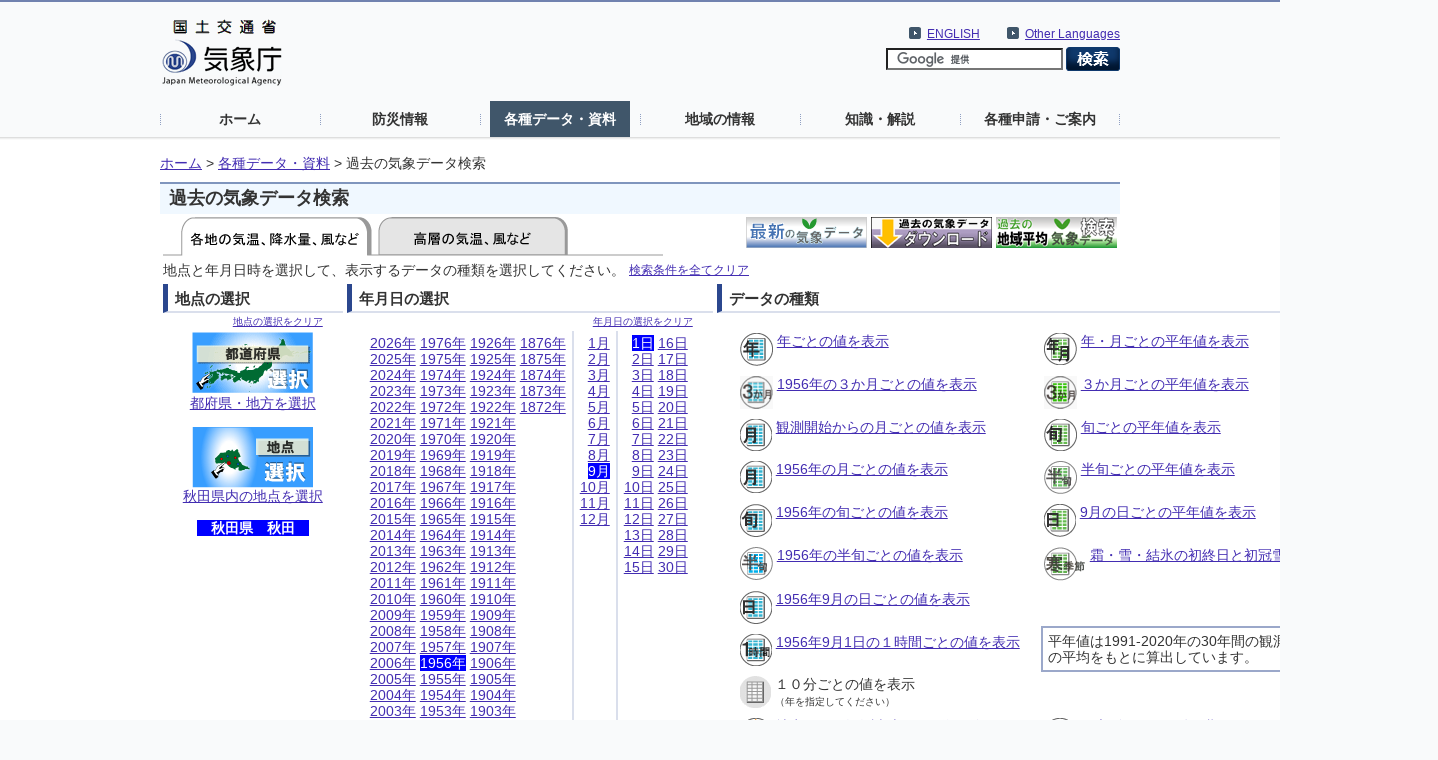

--- FILE ---
content_type: text/html; charset=UTF-8
request_url: https://www.data.jma.go.jp/stats/etrn/index.php?prec_no=32&block_no=47582&year=1956&month=09&day=01&view=p1s
body_size: 40377
content:
<!doctype html>
<html lang="ja">
<head>
<meta charset="UTF-8">
<title>気象庁｜過去の気象データ検索</title>
<meta name="Author" content="気象庁 Japan Meteorological Agency" />
<meta name="keywords" content="気象庁 Japan Meteorological Agency" />
<meta name="description" content="過去の気象データ検索" />
<meta http-equiv="Content-Style-Type" content="text/css" />
<meta http-equiv="Content-Script-Type" content="text/javascript" />
<link rel="stylesheet" type="text/css" href="../../../com/css/define.css" media="all" />
<link rel="stylesheet" type="text/css" href="../css/default.css" media="all" />
<script type="text/javascript" src="/com/js/jquery.js"></script>
<style type="text/css" media="all"><!-- @import url(../../../com/default.css); --></style>
<style>
span.selected{background-color:blue; color:white}
td.nwtop{white-space:nowrap; vertical-align:top;}
* {line-height: 1.2em; }
</style>
</head>

<body>
<noscript><div>すべての機能をご利用いただくにはJavascriptを有効にしてください。</div></noscript>
<!--header start -->
<div id="header_area">
  <div id="nheader">
    <div id="logo"><a href="//www.jma.go.jp/jma/index.html"><img src="/jma/com/images/logo.gif" alt="気象庁" width="120" height="67" /></a></div>
    <div id="header2_right">
      <div id="header2_link">
        <ul>
          <li xml:lang="en" lang="en"><a href="//www.jma.go.jp/jma/kokusai/multi.html">Other Languages</a></li>
        </ul>
      </div>
      <div id="header2_link">
        <ul>
          <li xml:lang="en" lang="en"><a href="//www.jma.go.jp/jma/indexe.html">ENGLISH</a></li>
        </ul>
      </div>
<!-- search -->
      <div id="gsearch">
        <form id="cse-search-box" action="//google.com/cse">
          <input type="hidden" name="cx" value="009950868052057056798:0yrbmp7chwi">
          <input type="hidden" name="ie" value="UTF-8">
          <input type="text" name="q">
          <input type="image" name="sa" src="/jma/com/images/btn_search6.png" alt="検索">
        </form>
        <script type="text/javascript" src="//www.google.com/cse/brand?form=cse-search-box&lang=ja"></script>
      </div>
<!-- search end-->
    </div>
    <ul id="gnavi">
      <li><a href="//www.jma.go.jp/">ホーム</a></li>
      <li><a href="//www.jma.go.jp/jma/menu/menuflash.html">防災情報</a></li>
      <li><a href="//www.jma.go.jp/jma/menu/menureport.html" class="on">各種データ・資料</a></li>
      <li><a href="//www.jma.go.jp/jma/menu/areas.html">地域の情報</a></li>
      <li><a href="//www.jma.go.jp/jma/menu/menuknowledge.html">知識・解説</a></li>
      <li><a href="//www.jma.go.jp/jma/menu/menuappli.html">各種申請・ご案内</a></li>
    </ul>
  </div>
</div>
<!--header end -->

<div id="contents_area2">
  <div id="ncontents2">
<!-- pankuzu menu -->
  <ul class="breadcrumb2">
  <li><a href="//www.jma.go.jp/">ホーム</a>&nbsp;&gt;&nbsp;</li>
  <li><a href="//www.jma.go.jp/jma/menu/menureport.html">各種データ・資料</a>&nbsp;&gt;&nbsp;</li>
  <li>過去の気象データ検索</li>
  </ul>
<!-- //pankuzu menu -->

<div id="main">

<!-- contents -->
<h1>過去の気象データ検索</h1>

<!--この下のコメントは、「消さない」「変更しない」こと-->
<!-- message start (don't delete) -->
<!-- message end (don't delete) -->


<table style="float:left"><tr>
<td style="white-space:nowrap"><img src="../data/icon/sellected/tagver3_sur.gif" alt="高層のデータ" usemap="#point" border="0">
<map name="point">
<area shape="rect" alt="高層のデータ" coords="216,1,403,36" href="upper/index.php"></map></td>
</tr></table>
<table style="margin-left: auto"><tr>
<td style="white-space:nowrap; font-size:smaller; vertical-align:top" rowspan="1"><a href="../data/mdrr/index.html"><img src="../data/icon/newBannerThin.gif" align="top" alt="最新の統計データにより、現在の気象状況をご覧頂けます。"></a></td>
<td style="white-space:nowrap; font-size:smaller; vertical-align:top" rowspan="1"><a href="/risk/obsdl/index.php"><img src="../data/icon/kakoDownloadBannerThin.gif" align="top" alt="週ごとの値等、気象データをカスタマイズしてダウンロードできます。"></a></td>
<td style="white-space:nowrap; font-size:smaller; vertical-align:top" rowspan="1"><a href="/cpd/cgi-bin/view/index.php"><img src="../data/icon/kakoChiikiBannerThin.gif" align="top" alt="地域平均した過去の気象データをご覧頂けます。(例:北日本の平均)"></a></td>
</tr></table>
<table>
<tr>
<td style="white-space:nowrap">地点と年月日時を選択して、表示するデータの種類を選択してください。</td>
<td style="white-space:nowrap; font-size:smaller;"><a href="index.php">検索条件を全てクリア</a></td>
</tr>
</table>
<table>
<tr>
<td style="vertical-align:top; padding-bottom:0em;">
<h2 style="margin-top:0em; margin-bottom:0em;">地点の選択</h2>
<div class="contents">
<table>
<tr><td style="text-align:right;font-size:x-small"><a href="index.php?prec_no=&block_no=&year=1956&month=09&day=01&view=p1s">地点の選択をクリア</a><tr>
<td style="text-align:center;white-space:nowrap">
<a href="select/prefecture00.php?prec_no=32&block_no=47582&year=1956&month=09&day=01&view=p1s"><img src="../data/icon/tizubanner3.gif" alt="" align="top"><br>都府県・地方を選択</a></td>
</tr>
<tr>
<td style="padding-top:1em;text-align:center;white-space:nowrap">
<a href="select/prefecture.php?prec_no=32&block_no=47582&year=1956&month=09&day=01&view=p1s"><img src="../data/icon/true/pointselect.gif" alt="地点を選択" align="top"><br>秋田県内の地点を選択</a></td></tr><tr><td style="padding-top:1em;text-align:center;white-space:nowrap"><span class='selected' style='font-weight:bold;padding-left:1em;padding-right:1em'>秋田県　秋田</span></td></tr>
</table>
</div>
</td>
<td style="vertical-align:top">
<h2 style="margin-top:0em; margin-bottom:0em;">年月日の選択</h2>
<div class="contents">
<table>
<tr><td style="text-align:right;font-size:x-small" colspan="7"><a href="index.php?prec_no=32&block_no=47582&year=&month=&day=&view=p1s">年月日の選択をクリア</a></td></tr><tr>
<td style="vertical-align:top">
<table>
<tr><td class="nwtop"><a href="index.php?prec_no=32&block_no=47582&year=2026&month=09&day=01&view=p1s">2026年</a><br><a href="index.php?prec_no=32&block_no=47582&year=2025&month=09&day=01&view=p1s">2025年</a><br><a href="index.php?prec_no=32&block_no=47582&year=2024&month=09&day=01&view=p1s">2024年</a><br><a href="index.php?prec_no=32&block_no=47582&year=2023&month=09&day=01&view=p1s">2023年</a><br><a href="index.php?prec_no=32&block_no=47582&year=2022&month=09&day=01&view=p1s">2022年</a><br><a href="index.php?prec_no=32&block_no=47582&year=2021&month=09&day=01&view=p1s">2021年</a><br><a href="index.php?prec_no=32&block_no=47582&year=2020&month=09&day=01&view=p1s">2020年</a><br><a href="index.php?prec_no=32&block_no=47582&year=2019&month=09&day=01&view=p1s">2019年</a><br><a href="index.php?prec_no=32&block_no=47582&year=2018&month=09&day=01&view=p1s">2018年</a><br><a href="index.php?prec_no=32&block_no=47582&year=2017&month=09&day=01&view=p1s">2017年</a><br><a href="index.php?prec_no=32&block_no=47582&year=2016&month=09&day=01&view=p1s">2016年</a><br><a href="index.php?prec_no=32&block_no=47582&year=2015&month=09&day=01&view=p1s">2015年</a><br><a href="index.php?prec_no=32&block_no=47582&year=2014&month=09&day=01&view=p1s">2014年</a><br><a href="index.php?prec_no=32&block_no=47582&year=2013&month=09&day=01&view=p1s">2013年</a><br><a href="index.php?prec_no=32&block_no=47582&year=2012&month=09&day=01&view=p1s">2012年</a><br><a href="index.php?prec_no=32&block_no=47582&year=2011&month=09&day=01&view=p1s">2011年</a><br><a href="index.php?prec_no=32&block_no=47582&year=2010&month=09&day=01&view=p1s">2010年</a><br><a href="index.php?prec_no=32&block_no=47582&year=2009&month=09&day=01&view=p1s">2009年</a><br><a href="index.php?prec_no=32&block_no=47582&year=2008&month=09&day=01&view=p1s">2008年</a><br><a href="index.php?prec_no=32&block_no=47582&year=2007&month=09&day=01&view=p1s">2007年</a><br><a href="index.php?prec_no=32&block_no=47582&year=2006&month=09&day=01&view=p1s">2006年</a><br><a href="index.php?prec_no=32&block_no=47582&year=2005&month=09&day=01&view=p1s">2005年</a><br><a href="index.php?prec_no=32&block_no=47582&year=2004&month=09&day=01&view=p1s">2004年</a><br><a href="index.php?prec_no=32&block_no=47582&year=2003&month=09&day=01&view=p1s">2003年</a><br><a href="index.php?prec_no=32&block_no=47582&year=2002&month=09&day=01&view=p1s">2002年</a><br><a href="index.php?prec_no=32&block_no=47582&year=2001&month=09&day=01&view=p1s">2001年</a><br><a href="index.php?prec_no=32&block_no=47582&year=2000&month=09&day=01&view=p1s">2000年</a><br><a href="index.php?prec_no=32&block_no=47582&year=1999&month=09&day=01&view=p1s">1999年</a><br><a href="index.php?prec_no=32&block_no=47582&year=1998&month=09&day=01&view=p1s">1998年</a><br><a href="index.php?prec_no=32&block_no=47582&year=1997&month=09&day=01&view=p1s">1997年</a><br><a href="index.php?prec_no=32&block_no=47582&year=1996&month=09&day=01&view=p1s">1996年</a><br><a href="index.php?prec_no=32&block_no=47582&year=1995&month=09&day=01&view=p1s">1995年</a><br><a href="index.php?prec_no=32&block_no=47582&year=1994&month=09&day=01&view=p1s">1994年</a><br><a href="index.php?prec_no=32&block_no=47582&year=1993&month=09&day=01&view=p1s">1993年</a><br><a href="index.php?prec_no=32&block_no=47582&year=1992&month=09&day=01&view=p1s">1992年</a><br><a href="index.php?prec_no=32&block_no=47582&year=1991&month=09&day=01&view=p1s">1991年</a><br><a href="index.php?prec_no=32&block_no=47582&year=1990&month=09&day=01&view=p1s">1990年</a><br><a href="index.php?prec_no=32&block_no=47582&year=1989&month=09&day=01&view=p1s">1989年</a><br><a href="index.php?prec_no=32&block_no=47582&year=1988&month=09&day=01&view=p1s">1988年</a><br><a href="index.php?prec_no=32&block_no=47582&year=1987&month=09&day=01&view=p1s">1987年</a><br><a href="index.php?prec_no=32&block_no=47582&year=1986&month=09&day=01&view=p1s">1986年</a><br><a href="index.php?prec_no=32&block_no=47582&year=1985&month=09&day=01&view=p1s">1985年</a><br><a href="index.php?prec_no=32&block_no=47582&year=1984&month=09&day=01&view=p1s">1984年</a><br><a href="index.php?prec_no=32&block_no=47582&year=1983&month=09&day=01&view=p1s">1983年</a><br><a href="index.php?prec_no=32&block_no=47582&year=1982&month=09&day=01&view=p1s">1982年</a><br><a href="index.php?prec_no=32&block_no=47582&year=1981&month=09&day=01&view=p1s">1981年</a><br><a href="index.php?prec_no=32&block_no=47582&year=1980&month=09&day=01&view=p1s">1980年</a><br><a href="index.php?prec_no=32&block_no=47582&year=1979&month=09&day=01&view=p1s">1979年</a><br><a href="index.php?prec_no=32&block_no=47582&year=1978&month=09&day=01&view=p1s">1978年</a><br><a href="index.php?prec_no=32&block_no=47582&year=1977&month=09&day=01&view=p1s">1977年</a><br></td><td class="nwtop"><a href="index.php?prec_no=32&block_no=47582&year=1976&month=09&day=01&view=p1s">1976年</a><br><a href="index.php?prec_no=32&block_no=47582&year=1975&month=09&day=01&view=p1s">1975年</a><br><a href="index.php?prec_no=32&block_no=47582&year=1974&month=09&day=01&view=p1s">1974年</a><br><a href="index.php?prec_no=32&block_no=47582&year=1973&month=09&day=01&view=p1s">1973年</a><br><a href="index.php?prec_no=32&block_no=47582&year=1972&month=09&day=01&view=p1s">1972年</a><br><a href="index.php?prec_no=32&block_no=47582&year=1971&month=09&day=01&view=p1s">1971年</a><br><a href="index.php?prec_no=32&block_no=47582&year=1970&month=09&day=01&view=p1s">1970年</a><br><a href="index.php?prec_no=32&block_no=47582&year=1969&month=09&day=01&view=p1s">1969年</a><br><a href="index.php?prec_no=32&block_no=47582&year=1968&month=09&day=01&view=p1s">1968年</a><br><a href="index.php?prec_no=32&block_no=47582&year=1967&month=09&day=01&view=p1s">1967年</a><br><a href="index.php?prec_no=32&block_no=47582&year=1966&month=09&day=01&view=p1s">1966年</a><br><a href="index.php?prec_no=32&block_no=47582&year=1965&month=09&day=01&view=p1s">1965年</a><br><a href="index.php?prec_no=32&block_no=47582&year=1964&month=09&day=01&view=p1s">1964年</a><br><a href="index.php?prec_no=32&block_no=47582&year=1963&month=09&day=01&view=p1s">1963年</a><br><a href="index.php?prec_no=32&block_no=47582&year=1962&month=09&day=01&view=p1s">1962年</a><br><a href="index.php?prec_no=32&block_no=47582&year=1961&month=09&day=01&view=p1s">1961年</a><br><a href="index.php?prec_no=32&block_no=47582&year=1960&month=09&day=01&view=p1s">1960年</a><br><a href="index.php?prec_no=32&block_no=47582&year=1959&month=09&day=01&view=p1s">1959年</a><br><a href="index.php?prec_no=32&block_no=47582&year=1958&month=09&day=01&view=p1s">1958年</a><br><a href="index.php?prec_no=32&block_no=47582&year=1957&month=09&day=01&view=p1s">1957年</a><br><span class="selected">1956年</span><br><a href="index.php?prec_no=32&block_no=47582&year=1955&month=09&day=01&view=p1s">1955年</a><br><a href="index.php?prec_no=32&block_no=47582&year=1954&month=09&day=01&view=p1s">1954年</a><br><a href="index.php?prec_no=32&block_no=47582&year=1953&month=09&day=01&view=p1s">1953年</a><br><a href="index.php?prec_no=32&block_no=47582&year=1952&month=09&day=01&view=p1s">1952年</a><br><a href="index.php?prec_no=32&block_no=47582&year=1951&month=09&day=01&view=p1s">1951年</a><br><a href="index.php?prec_no=32&block_no=47582&year=1950&month=09&day=01&view=p1s">1950年</a><br><a href="index.php?prec_no=32&block_no=47582&year=1949&month=09&day=01&view=p1s">1949年</a><br><a href="index.php?prec_no=32&block_no=47582&year=1948&month=09&day=01&view=p1s">1948年</a><br><a href="index.php?prec_no=32&block_no=47582&year=1947&month=09&day=01&view=p1s">1947年</a><br><a href="index.php?prec_no=32&block_no=47582&year=1946&month=09&day=01&view=p1s">1946年</a><br><a href="index.php?prec_no=32&block_no=47582&year=1945&month=09&day=01&view=p1s">1945年</a><br><a href="index.php?prec_no=32&block_no=47582&year=1944&month=09&day=01&view=p1s">1944年</a><br><a href="index.php?prec_no=32&block_no=47582&year=1943&month=09&day=01&view=p1s">1943年</a><br><a href="index.php?prec_no=32&block_no=47582&year=1942&month=09&day=01&view=p1s">1942年</a><br><a href="index.php?prec_no=32&block_no=47582&year=1941&month=09&day=01&view=p1s">1941年</a><br><a href="index.php?prec_no=32&block_no=47582&year=1940&month=09&day=01&view=p1s">1940年</a><br><a href="index.php?prec_no=32&block_no=47582&year=1939&month=09&day=01&view=p1s">1939年</a><br><a href="index.php?prec_no=32&block_no=47582&year=1938&month=09&day=01&view=p1s">1938年</a><br><a href="index.php?prec_no=32&block_no=47582&year=1937&month=09&day=01&view=p1s">1937年</a><br><a href="index.php?prec_no=32&block_no=47582&year=1936&month=09&day=01&view=p1s">1936年</a><br><a href="index.php?prec_no=32&block_no=47582&year=1935&month=09&day=01&view=p1s">1935年</a><br><a href="index.php?prec_no=32&block_no=47582&year=1934&month=09&day=01&view=p1s">1934年</a><br><a href="index.php?prec_no=32&block_no=47582&year=1933&month=09&day=01&view=p1s">1933年</a><br><a href="index.php?prec_no=32&block_no=47582&year=1932&month=09&day=01&view=p1s">1932年</a><br><a href="index.php?prec_no=32&block_no=47582&year=1931&month=09&day=01&view=p1s">1931年</a><br><a href="index.php?prec_no=32&block_no=47582&year=1930&month=09&day=01&view=p1s">1930年</a><br><a href="index.php?prec_no=32&block_no=47582&year=1929&month=09&day=01&view=p1s">1929年</a><br><a href="index.php?prec_no=32&block_no=47582&year=1928&month=09&day=01&view=p1s">1928年</a><br><a href="index.php?prec_no=32&block_no=47582&year=1927&month=09&day=01&view=p1s">1927年</a><br></td><td class="nwtop"><a href="index.php?prec_no=32&block_no=47582&year=1926&month=09&day=01&view=p1s">1926年</a><br><a href="index.php?prec_no=32&block_no=47582&year=1925&month=09&day=01&view=p1s">1925年</a><br><a href="index.php?prec_no=32&block_no=47582&year=1924&month=09&day=01&view=p1s">1924年</a><br><a href="index.php?prec_no=32&block_no=47582&year=1923&month=09&day=01&view=p1s">1923年</a><br><a href="index.php?prec_no=32&block_no=47582&year=1922&month=09&day=01&view=p1s">1922年</a><br><a href="index.php?prec_no=32&block_no=47582&year=1921&month=09&day=01&view=p1s">1921年</a><br><a href="index.php?prec_no=32&block_no=47582&year=1920&month=09&day=01&view=p1s">1920年</a><br><a href="index.php?prec_no=32&block_no=47582&year=1919&month=09&day=01&view=p1s">1919年</a><br><a href="index.php?prec_no=32&block_no=47582&year=1918&month=09&day=01&view=p1s">1918年</a><br><a href="index.php?prec_no=32&block_no=47582&year=1917&month=09&day=01&view=p1s">1917年</a><br><a href="index.php?prec_no=32&block_no=47582&year=1916&month=09&day=01&view=p1s">1916年</a><br><a href="index.php?prec_no=32&block_no=47582&year=1915&month=09&day=01&view=p1s">1915年</a><br><a href="index.php?prec_no=32&block_no=47582&year=1914&month=09&day=01&view=p1s">1914年</a><br><a href="index.php?prec_no=32&block_no=47582&year=1913&month=09&day=01&view=p1s">1913年</a><br><a href="index.php?prec_no=32&block_no=47582&year=1912&month=09&day=01&view=p1s">1912年</a><br><a href="index.php?prec_no=32&block_no=47582&year=1911&month=09&day=01&view=p1s">1911年</a><br><a href="index.php?prec_no=32&block_no=47582&year=1910&month=09&day=01&view=p1s">1910年</a><br><a href="index.php?prec_no=32&block_no=47582&year=1909&month=09&day=01&view=p1s">1909年</a><br><a href="index.php?prec_no=32&block_no=47582&year=1908&month=09&day=01&view=p1s">1908年</a><br><a href="index.php?prec_no=32&block_no=47582&year=1907&month=09&day=01&view=p1s">1907年</a><br><a href="index.php?prec_no=32&block_no=47582&year=1906&month=09&day=01&view=p1s">1906年</a><br><a href="index.php?prec_no=32&block_no=47582&year=1905&month=09&day=01&view=p1s">1905年</a><br><a href="index.php?prec_no=32&block_no=47582&year=1904&month=09&day=01&view=p1s">1904年</a><br><a href="index.php?prec_no=32&block_no=47582&year=1903&month=09&day=01&view=p1s">1903年</a><br><a href="index.php?prec_no=32&block_no=47582&year=1902&month=09&day=01&view=p1s">1902年</a><br><a href="index.php?prec_no=32&block_no=47582&year=1901&month=09&day=01&view=p1s">1901年</a><br><a href="index.php?prec_no=32&block_no=47582&year=1900&month=09&day=01&view=p1s">1900年</a><br><a href="index.php?prec_no=32&block_no=47582&year=1899&month=09&day=01&view=p1s">1899年</a><br><a href="index.php?prec_no=32&block_no=47582&year=1898&month=09&day=01&view=p1s">1898年</a><br><a href="index.php?prec_no=32&block_no=47582&year=1897&month=09&day=01&view=p1s">1897年</a><br><a href="index.php?prec_no=32&block_no=47582&year=1896&month=09&day=01&view=p1s">1896年</a><br><a href="index.php?prec_no=32&block_no=47582&year=1895&month=09&day=01&view=p1s">1895年</a><br><a href="index.php?prec_no=32&block_no=47582&year=1894&month=09&day=01&view=p1s">1894年</a><br><a href="index.php?prec_no=32&block_no=47582&year=1893&month=09&day=01&view=p1s">1893年</a><br><a href="index.php?prec_no=32&block_no=47582&year=1892&month=09&day=01&view=p1s">1892年</a><br><a href="index.php?prec_no=32&block_no=47582&year=1891&month=09&day=01&view=p1s">1891年</a><br><a href="index.php?prec_no=32&block_no=47582&year=1890&month=09&day=01&view=p1s">1890年</a><br><a href="index.php?prec_no=32&block_no=47582&year=1889&month=09&day=01&view=p1s">1889年</a><br><a href="index.php?prec_no=32&block_no=47582&year=1888&month=09&day=01&view=p1s">1888年</a><br><a href="index.php?prec_no=32&block_no=47582&year=1887&month=09&day=01&view=p1s">1887年</a><br><a href="index.php?prec_no=32&block_no=47582&year=1886&month=09&day=01&view=p1s">1886年</a><br><a href="index.php?prec_no=32&block_no=47582&year=1885&month=09&day=01&view=p1s">1885年</a><br><a href="index.php?prec_no=32&block_no=47582&year=1884&month=09&day=01&view=p1s">1884年</a><br><a href="index.php?prec_no=32&block_no=47582&year=1883&month=09&day=01&view=p1s">1883年</a><br><a href="index.php?prec_no=32&block_no=47582&year=1882&month=09&day=01&view=p1s">1882年</a><br><a href="index.php?prec_no=32&block_no=47582&year=1881&month=09&day=01&view=p1s">1881年</a><br><a href="index.php?prec_no=32&block_no=47582&year=1880&month=09&day=01&view=p1s">1880年</a><br><a href="index.php?prec_no=32&block_no=47582&year=1879&month=09&day=01&view=p1s">1879年</a><br><a href="index.php?prec_no=32&block_no=47582&year=1878&month=09&day=01&view=p1s">1878年</a><br><a href="index.php?prec_no=32&block_no=47582&year=1877&month=09&day=01&view=p1s">1877年</a><br></td><td class="nwtop"><a href="index.php?prec_no=32&block_no=47582&year=1876&month=09&day=01&view=p1s">1876年</a><br><a href="index.php?prec_no=32&block_no=47582&year=1875&month=09&day=01&view=p1s">1875年</a><br><a href="index.php?prec_no=32&block_no=47582&year=1874&month=09&day=01&view=p1s">1874年</a><br><a href="index.php?prec_no=32&block_no=47582&year=1873&month=09&day=01&view=p1s">1873年</a><br><a href="index.php?prec_no=32&block_no=47582&year=1872&month=09&day=01&view=p1s">1872年</a><br></td>
</tr>
</table>
</td>
<td style="background-color:#DADFEC;"></td>
<td style="vertical-align:top;">
<table>
<tr>
<td class="nwtop" style="text-align:right">
<a href="index.php?prec_no=32&block_no=47582&year=1956&month=1&day=01&view=p1s">1月</a><br><a href="index.php?prec_no=32&block_no=47582&year=1956&month=2&day=01&view=p1s">2月</a><br><a href="index.php?prec_no=32&block_no=47582&year=1956&month=3&day=01&view=p1s">3月</a><br><a href="index.php?prec_no=32&block_no=47582&year=1956&month=4&day=01&view=p1s">4月</a><br><a href="index.php?prec_no=32&block_no=47582&year=1956&month=5&day=01&view=p1s">5月</a><br><a href="index.php?prec_no=32&block_no=47582&year=1956&month=6&day=01&view=p1s">6月</a><br><a href="index.php?prec_no=32&block_no=47582&year=1956&month=7&day=01&view=p1s">7月</a><br><a href="index.php?prec_no=32&block_no=47582&year=1956&month=8&day=01&view=p1s">8月</a><br><span class="selected">9月</span><br><a href="index.php?prec_no=32&block_no=47582&year=1956&month=10&day=01&view=p1s">10月</a><br><a href="index.php?prec_no=32&block_no=47582&year=1956&month=11&day=01&view=p1s">11月</a><br><a href="index.php?prec_no=32&block_no=47582&year=1956&month=12&day=01&view=p1s">12月</a><br></td>
</tr>
</table>
</td>
<td style="background-color:#DADFEC;"></td>
<td style="vertical-align:top">
<table>
<tr>
<td class="nwtop" style="text-align:right">
<span class="selected">1日</span><br><a href="index.php?prec_no=32&block_no=47582&year=1956&month=09&day=2&view=p1s">2日</a><br><a href="index.php?prec_no=32&block_no=47582&year=1956&month=09&day=3&view=p1s">3日</a><br><a href="index.php?prec_no=32&block_no=47582&year=1956&month=09&day=4&view=p1s">4日</a><br><a href="index.php?prec_no=32&block_no=47582&year=1956&month=09&day=5&view=p1s">5日</a><br><a href="index.php?prec_no=32&block_no=47582&year=1956&month=09&day=6&view=p1s">6日</a><br><a href="index.php?prec_no=32&block_no=47582&year=1956&month=09&day=7&view=p1s">7日</a><br><a href="index.php?prec_no=32&block_no=47582&year=1956&month=09&day=8&view=p1s">8日</a><br><a href="index.php?prec_no=32&block_no=47582&year=1956&month=09&day=9&view=p1s">9日</a><br><a href="index.php?prec_no=32&block_no=47582&year=1956&month=09&day=10&view=p1s">10日</a><br><a href="index.php?prec_no=32&block_no=47582&year=1956&month=09&day=11&view=p1s">11日</a><br><a href="index.php?prec_no=32&block_no=47582&year=1956&month=09&day=12&view=p1s">12日</a><br><a href="index.php?prec_no=32&block_no=47582&year=1956&month=09&day=13&view=p1s">13日</a><br><a href="index.php?prec_no=32&block_no=47582&year=1956&month=09&day=14&view=p1s">14日</a><br><a href="index.php?prec_no=32&block_no=47582&year=1956&month=09&day=15&view=p1s">15日</a><br></td><td class="nwtop" style="text-align:right"><a href="index.php?prec_no=32&block_no=47582&year=1956&month=09&day=16&view=p1s">16日</a><br><a href="index.php?prec_no=32&block_no=47582&year=1956&month=09&day=17&view=p1s">17日</a><br><a href="index.php?prec_no=32&block_no=47582&year=1956&month=09&day=18&view=p1s">18日</a><br><a href="index.php?prec_no=32&block_no=47582&year=1956&month=09&day=19&view=p1s">19日</a><br><a href="index.php?prec_no=32&block_no=47582&year=1956&month=09&day=20&view=p1s">20日</a><br><a href="index.php?prec_no=32&block_no=47582&year=1956&month=09&day=21&view=p1s">21日</a><br><a href="index.php?prec_no=32&block_no=47582&year=1956&month=09&day=22&view=p1s">22日</a><br><a href="index.php?prec_no=32&block_no=47582&year=1956&month=09&day=23&view=p1s">23日</a><br><a href="index.php?prec_no=32&block_no=47582&year=1956&month=09&day=24&view=p1s">24日</a><br><a href="index.php?prec_no=32&block_no=47582&year=1956&month=09&day=25&view=p1s">25日</a><br><a href="index.php?prec_no=32&block_no=47582&year=1956&month=09&day=26&view=p1s">26日</a><br><a href="index.php?prec_no=32&block_no=47582&year=1956&month=09&day=27&view=p1s">27日</a><br><a href="index.php?prec_no=32&block_no=47582&year=1956&month=09&day=28&view=p1s">28日</a><br><a href="index.php?prec_no=32&block_no=47582&year=1956&month=09&day=29&view=p1s">29日</a><br><a href="index.php?prec_no=32&block_no=47582&year=1956&month=09&day=30&view=p1s">30日</a><br></td>
</tr>
</table>
</td>
</tr>
</table>
</div>
</td>
<td style="vertical-align:top">
<h2 style="margin-top:0em; margin-bottom:0em;">データの種類</h2>
<div class="contents" style="white-space:nowrap; vertical-align:top">
<table style="margin-top:14px">
<tr>
<td>
<table><tr><td rowspan="2">
<a href="view/annually_s.php?prec_no=32&block_no=47582&year=1956&month=09&day=01&view=p1s"><img src="../data/icon/true/year.gif" align="top" alt=""></a></td><td class="nwtop" style="text-align:left"><a href="view/annually_s.php?prec_no=32&block_no=47582&year=1956&month=09&day=01&view=p1s">年ごとの値を表示</a>　<br></td></tr><tr><td class="nwtop" style="text-align:left; font-size:x-small"></td></tr></table>
</td><td>
<table><tr><td rowspan="2">
<a href="view/nml_sfc_ym.php?prec_no=32&block_no=47582&year=1956&month=09&day=01&view=p1s"><img src="../data/icon/true/nml_ym.gif" align="top" alt=""></a></td><td class="nwtop" style="text-align:left"><a href="view/nml_sfc_ym.php?prec_no=32&block_no=47582&year=1956&month=09&day=01&view=p1s">年・月ごとの平年値を表示</a>　<br></td></tr><tr><td class="nwtop" style="text-align:left; font-size:x-small"></td></tr></table>
</td></tr><tr><td>
<table><tr><td rowspan="2">
<a href="view/3monthly_s1.php?prec_no=32&block_no=47582&year=1956&month=09&day=01&view=p1s"><img src="../data/icon/true/3month.gif" align="top" alt=""></a></td><td class="nwtop" style="text-align:left"><a href="view/3monthly_s1.php?prec_no=32&block_no=47582&year=1956&month=09&day=01&view=p1s">1956年の３か月ごとの値を表示</a>　<br></td></tr><tr><td class="nwtop" style="text-align:left; font-size:x-small"></td></tr></table>
</td><td>
<table><tr><td rowspan="2">
<a href="view/nml_sfc_3m.php?prec_no=32&block_no=47582&year=1956&month=09&day=01&view=p1s"><img src="../data/icon/true/nml_3month.gif" align="top" alt=""></a></td><td class="nwtop" style="text-align:left"><a href="view/nml_sfc_3m.php?prec_no=32&block_no=47582&year=1956&month=09&day=01&view=p1s">３か月ごとの平年値を表示</a>　<br></td></tr><tr><td class="nwtop" style="text-align:left; font-size:x-small"></td></tr></table>
</td></tr><tr><td>
<table><tr><td rowspan="2">
<a href="view/monthly_s3.php?prec_no=32&block_no=47582&year=1956&month=09&day=01&view=p1s"><img src="../data/icon/true/month.gif" align="top" alt=""></a></td><td class="nwtop" style="text-align:left"><a href="view/monthly_s3.php?prec_no=32&block_no=47582&year=1956&month=09&day=01&view=p1s">観測開始からの月ごとの値を表示</a>　<br></td></tr><tr><td class="nwtop" style="text-align:left; font-size:x-small"></td></tr></table>
</td><td>
<table><tr><td rowspan="2">
<a href="view/nml_sfc_10d.php?prec_no=32&block_no=47582&year=1956&month=09&day=01&view=p1s"><img src="../data/icon/true/nml_jun.gif" align="top" alt=""></a></td><td class="nwtop" style="text-align:left"><a href="view/nml_sfc_10d.php?prec_no=32&block_no=47582&year=1956&month=09&day=01&view=p1s">旬ごとの平年値を表示</a>　<br></td></tr><tr><td class="nwtop" style="text-align:left; font-size:x-small"></td></tr></table>
</td></tr><tr><td>
<table><tr><td rowspan="2">
<a href="view/monthly_s1.php?prec_no=32&block_no=47582&year=1956&month=09&day=01&view=p1s"><img src="../data/icon/true/month.gif" align="top" alt=""></a></td><td class="nwtop" style="text-align:left"><a href="view/monthly_s1.php?prec_no=32&block_no=47582&year=1956&month=09&day=01&view=p1s">1956年の月ごとの値を表示</a>　<br></td></tr><tr><td class="nwtop" style="text-align:left; font-size:x-small"></td></tr></table>
</td><td>
<table><tr><td rowspan="2">
<a href="view/nml_sfc_mb5d.php?prec_no=32&block_no=47582&year=1956&month=09&day=01&view=p1s"><img src="../data/icon/true/nml_hanjun.gif" align="top" alt=""></a></td><td class="nwtop" style="text-align:left"><a href="view/nml_sfc_mb5d.php?prec_no=32&block_no=47582&year=1956&month=09&day=01&view=p1s">半旬ごとの平年値を表示</a>　<br></td></tr><tr><td class="nwtop" style="text-align:left; font-size:x-small"></td></tr></table>
</td></tr><tr><td>
<table><tr><td rowspan="2">
<a href="view/10daily_s1.php?prec_no=32&block_no=47582&year=1956&month=09&day=01&view=p1s"><img src="../data/icon/true/jun.gif" align="top" alt=""></a></td><td class="nwtop" style="text-align:left"><a href="view/10daily_s1.php?prec_no=32&block_no=47582&year=1956&month=09&day=01&view=p1s">1956年の旬ごとの値を表示</a>　<br></td></tr><tr><td class="nwtop" style="text-align:left; font-size:x-small"></td>
</tr></table>
</td>
<td>
<table><tr><td rowspan="2">
<a href="view/nml_sfc_d.php?prec_no=32&block_no=47582&year=1956&month=09&day=01&view=p1s"><img src="../data/icon/true/nml_day.gif" align="top" alt=""></a></td><td class="nwtop" style="text-align:left"><a href="view/nml_sfc_d.php?prec_no=32&block_no=47582&year=1956&month=09&day=01&view=p1s">9月の日ごとの平年値を表示</a>　<br></td></tr><tr><td class="nwtop" style="text-align:left; font-size:x-small"></td></tr></table>
</td></tr>
<tr><td>
<table><tr><td rowspan="2">
<a href="view/mb5daily_s1.php?prec_no=32&block_no=47582&year=1956&month=09&day=01&view=p1s"><img src="../data/icon/true/hanjun.gif" align="top" alt=""></a></td><td class="nwtop" style="text-align:left"><a href="view/mb5daily_s1.php?prec_no=32&block_no=47582&year=1956&month=09&day=01&view=p1s">1956年の半旬ごとの値を表示</a>　<br></td></tr><tr><td class="nwtop" style="text-align:left; font-size:x-small"></td>
</tr></table>
<td>
<table><tr><td rowspan="2">
<a href="view/nml_sfc_season.php?prec_no=32&block_no=47582&year=1956&month=09&day=01&view=p1s"><img src="../data/icon/true/samui_kisetsu.gif" align="top" alt=""></a></td><td class="nwtop" style="text-align:left"><a href="view/nml_sfc_season.php?prec_no=32&block_no=47582&year=1956&month=09&day=01&view=p1s">霜・雪・結氷の初終日と初冠雪日の平年値を表示</a>　<br></td></tr><tr><td class="nwtop" style="text-align:left; font-size:x-small"></td></tr></table>
</td></tr>
<tr><td>
<table><tr><td rowspan="2">
<a href="view/daily_s1.php?prec_no=32&block_no=47582&year=1956&month=09&day=01&view=p1s"><img src="../data/icon/true/day.gif" align="top" alt=""></a></td><td class="nwtop" style="text-align:left"><a href="view/daily_s1.php?prec_no=32&block_no=47582&year=1956&month=09&day=01&view=p1s">1956年9月の日ごとの値を表示</a>　<br></td></tr><tr><td class="nwtop" style="text-align:left; font-size:x-small"></td></tr></table>
</td><td rowspan="3">
<table class="data2"><tr><td>
<nobr>平年値は1991-2020年の30年間の観測値<br>の平均をもとに算出しています。</nobr>
</td></tr></table>
</td></tr>
<tr><td>
<table><tr><td rowspan="2">
<a href="view/hourly_s1.php?prec_no=32&block_no=47582&year=1956&month=09&day=01&view=p1s"><img src="../data/icon/true/hour.gif" align="top" alt=""></a></td><td class="nwtop" style="text-align:left"><a href="view/hourly_s1.php?prec_no=32&block_no=47582&year=1956&month=09&day=01&view=p1s">1956年9月1日の１時間ごとの値を表示</a>　<br></td></tr><tr><td class="nwtop" style="text-align:left; font-size:x-small"></td></tr></table>
</tr>
<tr><td>
<table><tr><td rowspan="2">
<img src="../data/icon/false/minutes.gif" align="top" alt=""></td><td class="nwtop" style="text-align:left"><span>１０分ごとの値を表示</span>　<br></td></tr><tr><td class="nwtop" style="text-align:left; font-size:x-small">（年を指定してください）</td></tr></table>
</td></tr><tr><td>
<table><tr><td rowspan="2">
<a href="view/rank_s.php?prec_no=32&block_no=47582&year=1956&month=09&day=01&view=p1s"><img src="../data/icon/true/buz037.gif" align="top" alt=""></a></td><td class="nwtop" style="text-align:left"><a href="view/rank_s.php?prec_no=32&block_no=47582&year=1956&month=09&day=01&view=p1s">地点ごとの観測史上1～10位の値</a>　<br></td></tr><tr><td class="nwtop" style="text-align:left; font-size:x-small"></td></tr></table>
</td><td>
<table><tr><td rowspan="2">
<a href="view/available_table.php?prec_no=32&block_no=47582&year=1956&month=09&day=01&view=p1s"><img src="../data/icon/true/buz066.gif" align="top" alt=""></a></td><td class="nwtop" style="text-align:left"><a href="view/available_table.php?prec_no=32&block_no=47582&year=1956&month=09&day=01&view=p1s">要素別データの公開期間</a>　<br></td></tr><tr><td class="nwtop" style="text-align:left; font-size:x-small"></td></tr></table>
</td></tr><tr><td>
<table><tr><td rowspan="2">
<a href="view/rankall.php?prec_no=32&block_no=47582&year=1956&month=09&day=01&view=p1s"><img src="../data/icon/true/buz032.gif" align="top" alt=""></a></td><td class="nwtop" style="text-align:left"><a href="view/rankall.php?prec_no=32&block_no=47582&year=1956&month=09&day=01&view=p1s">歴代全国ランキング</a>　<br></td></tr><tr><td class="nwtop" style="text-align:right; font-size:x-small"></td></tr></table>
</td><td>
<table><tr><td rowspan="2">
<a href="view/atlas.html"><img src="../data/icon/true/buz074.gif" align="top" alt=""></a></td>
<td class="nwtop" style="text-align:left">
<a href="view/atlas.html">メッシュ平年値図</a>
</td></tr><tr><td class="nwtop" style="text-align:right; font-size:x-small">
</td></tr></table>
</td></tr>
</table>
</div>
</td></tr></table>
</div>
<!--[2007/04/19] 新着情報欄を追加した。-->
<table border="0">
<tr>
<td valign="middle"><span style="PADDING-RIGHT: 0em; PADDING-LEFT: 0.5em; FONT-WEIGHT: bold; FONT-SIZE: 120%; PADDING-BOTTOM: 0.2em; MARGIN: 0% 0% 0.4em; BORDER-LEFT: #2b478e 0.3em solid; WIDTH: 100%; PADDING-TOP: 0.2em">新着情報</span></td>
</tr>
<tr>
<td>
<div><ul>
<li>気象官署の移転及び風向風速計の移設に伴い、平年値の一部を更新しました。詳細は<a href= "https://www.data.jma.go.jp/suishin/oshirase/pdf/20250325.pdf">配信資料に関するお知らせ(PDF形式：124KB）</a>をご覧ください。（2025年5月21日）</li>
<li>令和6年6月3日にお知らせした2020年平年値の第4版の一部誤りを修正し、第4.0.1版として公開、利用を開始しましたのでお知らせします。詳細は<a href= "https://www.data.jma.go.jp/suishin/oshirase/pdf/20240711.pdf">配信資料に関するお知らせ（PDF形式：121KB）</a>のとおりです。（2024年7月11日）</li>
<li>令和6年3月26日に公開した2020年平年値の第4版に誤りがあると判明しました。ご迷惑をおかけして申し訳ございません。詳細は<a href= "https://www.data.jma.go.jp/suishin/oshirase/pdf/20240603.pdf">配信資料に関するお知らせ（PDF形式：62KB）</a>のとおりです。（2024年6月3日）</li>
</ul></div>
</td>
</tr>
<tr>
<td>
<div align="left">
<ul class="pagelink mtx">
<li><a href="kako.html">過去のお知らせ</a></li>
</ul></div>
</td>
</tr>

<tr><td>　</td></tr>

<tr>
<td valign="middle"><span style="PADDING-RIGHT: 0em; PADDING-LEFT: 0.5em; FONT-WEIGHT: bold; FONT-SIZE: 120%; PADDING-BOTTOM: 0.2em; MARGIN: 0% 0% 0.4em; BORDER-LEFT: #2b478e 0.3em solid; WIDTH: 100%; PADDING-TOP: 0.2em">データ修正のお知らせ</span></td>
</tr>
<tr>
<td>
<div><ul>
<li>全国の気象台等における過去の気象観測データについて、過去（1960年以前）の気象観測データを用いて、これまでより長い期間で改めて統計を実施しました。これに伴い、「地点ごとの観測史上1～10位の値」が更新される地点・要素があります。詳細は「<a href="https://www.jma.go.jp/jma/press/2509/17a/20250917_toukeikikan.pdf">お知らせ（PDF形式:219KB）</a>」をご覧ください。（2025年9月17日）</li>
<li>アメダスの松島観測所（熊本県）における2025年8月11日の観測データを精査し、降水量の値を修正しました。これに伴い「日最大1時間降水量」の「観測史上1位の値（通年及び8月としての値）」及び「日降水量」の「観測史上1位の値（8月としての値）」も変更となっておりますので、ご注意ください。（2025年8月20日）</li>
<li>「沖永良部」（鹿児島県）と「屋久島」（鹿児島県）において、視程、天気、記事に誤りがありましたので、2020年10月27日から2024年8月28日までのデータを修正しました。（2025年5月23日）</li>
<li>アメダスの弟子屈観測所（北海道）において、湿度計の不具合により、2024年9月30日の湿度データの一部を欠測としました。これに伴い、「日最小相対湿度」の「観測史上1位の値（通年及び9月としての値）」も変更となっておりますので、ご注意ください。（2025年5月20日）</li>
<li>「石垣島」（沖縄県）における日最高気温及び日最低気温について、全期間のデータを検証した結果、日最高気温は1896年12月1日～1900年7月31日、日最低気温は1911年5月1日～1928年8月31日の期間を疑問値としました。詳細は「<a href="https://www.jma.go.jp/jma/press/2503/27a/20250327_ishigaki_data.pdf">お知らせ（PDF形式:63KB）</a>」をご覧ください。これに伴い、「歴代全国ランキング」の「最高気温の高い方から（2月）」および「地点ごとの観測史上1～10位の値」も変更となっておりますので、ご注意ください。（2025年3月27日）</li>
</ul></div>
</td>
</tr>
<tr>
<td>
<div align="left">
<ul class="pagelink mtx">
<li><a href="kako_data.html">データ修正の過去のお知らせ</a></li>

</ul></div>
</td>
</tr>
<tr>
<td>
<div align="left" style="margin-left:5ex">
※ 掲載している気象データは、過去にさかのぼって修正する場合があります。
ご利用の際には、最新の掲載データをご確認ください。
なお、主な修正については、データ修正のお知らせに掲載します。
</div>
</td>
</tr>
</table>

<hr size="2" style="color : #DADFEC;">
<div align="right">
<table class="layouttitle" cellspacing="0" cellpadding="3">
  <tr valign="top">
    <td align="left">
    <ul class="pagelink mtx">
      <li><a href="../data/mdrr/man/first.html">利用される方へ</a></li>
    </ul>
    </td>
    <td align="left">
    <ul class="pagelink mtx">
      <li><a href="../data/mdrr/faq/index_k.html">よくある質問（FAQ）</a></li>
    </ul>
    </td>
    <td align="left">
    <ul class="pagelink mtx">
      <li><a href="//www.jma.go.jp/jma/kishou/know/stats/index.html">気象観測統計の解説</a></li>
    </ul>
    </td>
    <td align="left">
    <ul class="pagelink mtx">
      <li><a href="//www.data.jma.go.jp/cpd/longfcst/tenkou_index.html">年・季節・各月の天候</a></li>
    </ul>
    </td>
    <td align="left">
    <ul class="pagelink mtx">
      <li><a href="../data/mdrr/normal/index.html">平年値ダウンロード</a></li>
    </ul>
    </td>
  </tr>
</table>
</div>

<!-- //contents -->
<p class="totop"><a href="#nheader">このページのトップへ</a></p>
</div>
</div>

<div id="footer_area"><div id="nfooter"><ul><li><a href="//www.jma.go.jp/jma/kishou/info/coment.html">気象庁ホームページについて</a></li></ul></div></div></body>
</html>


